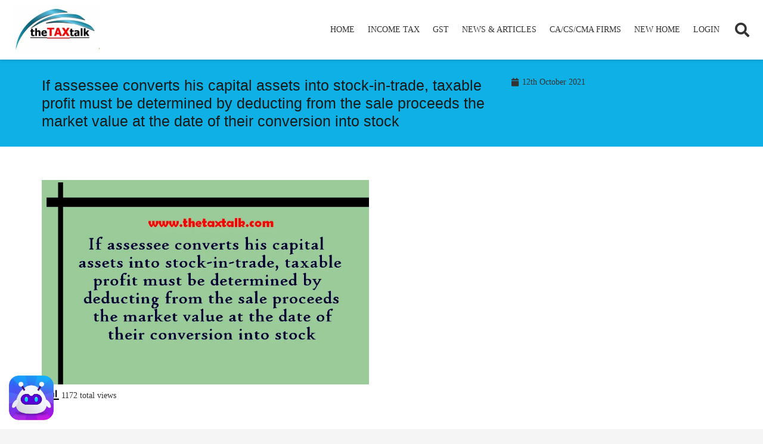

--- FILE ---
content_type: text/html; charset=utf-8
request_url: https://www.google.com/recaptcha/api2/aframe
body_size: 267
content:
<!DOCTYPE HTML><html><head><meta http-equiv="content-type" content="text/html; charset=UTF-8"></head><body><script nonce="D6XqgWImNrzuDkh1i0WW8A">/** Anti-fraud and anti-abuse applications only. See google.com/recaptcha */ try{var clients={'sodar':'https://pagead2.googlesyndication.com/pagead/sodar?'};window.addEventListener("message",function(a){try{if(a.source===window.parent){var b=JSON.parse(a.data);var c=clients[b['id']];if(c){var d=document.createElement('img');d.src=c+b['params']+'&rc='+(localStorage.getItem("rc::a")?sessionStorage.getItem("rc::b"):"");window.document.body.appendChild(d);sessionStorage.setItem("rc::e",parseInt(sessionStorage.getItem("rc::e")||0)+1);localStorage.setItem("rc::h",'1768891331843');}}}catch(b){}});window.parent.postMessage("_grecaptcha_ready", "*");}catch(b){}</script></body></html>

--- FILE ---
content_type: text/css
request_url: https://thetaxtalk.com/wp-content/plugins/ajax-search-lite/css/style.basic.css?ver=4.12.2
body_size: 2909
content:
@keyframes aslAnFadeInDrop {
    0% {
        opacity: 0;
        transform: translate(0, -50px);
    }
    100% {
        opacity: 1;
        transform: translate(0, 0);
    }
}

@-webkit-keyframes aslAnFadeInDrop {
    0% {
        opacity: 0;
        transform: translate(0, -50px);
        -webkit-transform: translate(0, -50px);
    }
    100% {
        opacity: 1;
        transform: translate(0, 0);
        -webkit-transform: translate(0, 0);
    }
}

@keyframes aslAnFadeOutDrop {
    0% {
        opacity: 1;
        transform: translate(0, 0);
        -webkit-transform: translate(0, 0);
    }
    100% {
        opacity: 0;
        transform: translate(0, -50px);
        -webkit-transform: translate(0, -50px);
    }
}

@-webkit-keyframes aslAnFadeOutDrop {
    0% {
        opacity: 1;
        transform: translate(0, 0);
        -webkit-transform: translate(0, 0);
    }
    100% {
        opacity: 0;
        transform: translate(0, -50px);
        -webkit-transform: translate(0, -50px);
    }
}

.hiddend {
    display: none !important;
}

div.asl_w.asl_an_fadeInDrop,
div.asl_w.asl_an_fadeOutDrop {
    -webkit-animation-duration: 100ms;
    animation-duration: 100ms;
    -webkit-animation-fill-mode: forwards;
    animation-fill-mode: forwards;
}

div.asl_w.asl_an_fadeInDrop {
    animation-name: aslAnFadeInDrop;
    -webkit-animation-name: aslAnFadeInDrop;
}

div.asl_w.asl_an_fadeOutDrop {
    animation-name: aslAnFadeOutDrop;
    -webkit-animation-name: aslAnFadeOutDrop;
}

div.asl_w.asl_main_container {
    transition: width 130ms linear;
    -webkit-transition: width 130ms linear;
}

div.asl_w,
div.asl_w *,
div.asl_r,
div.asl_r *,
div.asl_s,
div.asl_s * {
    -webkit-box-sizing: content-box;
    -moz-box-sizing: content-box;
    -ms-box-sizing: content-box;
    -o-box-sizing: content-box;
    box-sizing: content-box;
    padding: 0;
    margin: 0;
    border: 0;
    border-radius: 0;
    text-transform: none;
    text-shadow: none;
    box-shadow: none;
    text-decoration: none;
    text-align: left;
    letter-spacing: normal;
}

div.asl_r,
div.asl_r * {
    -webkit-touch-callout: none;
    -webkit-user-select: none;
    -khtml-user-select: none;
    -moz-user-select: none;
    -ms-user-select: none;
    user-select: none;
}

div.asl_r {
    box-sizing: border-box;
    margin: 12px 0 0 0;
}

div.asl_m .proinput input::-ms-clear {
    display: none !important;
    width: 0 !important;
    height: 0 !important;
}

div.asl_m .proinput input::-ms-reveal {
    display: none !important;
    width: 0 !important;
    height: 0 !important;
}

div.asl_m input[type="search"]::-webkit-search-decoration,
div.asl_m input[type="search"]::-webkit-search-cancel-button,
div.asl_m input[type="search"]::-webkit-search-results-button,
div.asl_m input[type="search"]::-webkit-search-results-decoration {
    display: none;
}

div.asl_m input[type="search"] {
    appearance: auto !important;
    -webkit-appearance: none !important;
}

.clear {
    clear: both;
}

.hiddend {
    display: none;
}

div.asl_m textarea:focus,
div.asl_m input:focus {
    outline: none;
}

div.asl_m {
    width: 100%;
    height: auto;
    border-radius: 0;
    background: rgba(255, 255, 255, 0);
    overflow: hidden;
    position: relative;
    z-index: 200;
}

div.asl_m .probox {
    width: auto;
    border-radius: 5px;
    background: #fff;
    overflow: hidden;
    border: 1px solid #fff;
    box-shadow: 1px 0 3px #ccc inset;
    display: -webkit-flex;
    display: flex;
    -webkit-flex-direction: row;
    flex-direction: row;
}

div.asl_m .probox .proinput {
    width: 1px;
    height: 100%;
    margin: 0 0 0 10px;
    padding: 0 5px;
    float: left;
    box-shadow: none;
    position: relative;
    flex: 1 1 auto;
    -webkit-flex: 1 1 auto;
    order: 5;
    -webkit-order: 5;
}

div.asl_m .probox .proinput form {
    height: 100%;
    /* some themes like to add un-removable margin and padding.. */
    margin: 0 !important;
    padding: 0 !important;
    display: block !important;
    max-width: unset !important;
}

div.asl_m .probox .proinput input:before,
div.asl_m .probox .proinput input:after,
div.asl_m .probox .proinput form:before,
div.asl_m .probox .proinput form:after {
    display: none;
}

div.asl_m .probox .proinput input {
    height: 28px;
    border: 0;
    background: transparent;
    width: 100%;
    box-shadow: none;
    margin: -1px;
    padding: 0;
    left: 0;
    line-height: normal !important;
    display: block;
    min-height: unset;
    max-height: unset;
}

div.asl_m .probox .proinput input::-webkit-input-placeholder {
    opacity: .85;
}

div.asl_m .probox .proinput input::-moz-placeholder {
    opacity: .85;
}

div.asl_m .probox .proinput input:-ms-input-placeholder {
    opacity: .85;
}

div.asl_m .probox .proinput input:-moz-placeholder {
    opacity: .85;
}

div.asl_m .proinput input.orig {
    padding: 0 !important;
    margin: 0 !important;
    background: transparent !important;
    border: none !important;
    background-color: transparent !important;
    box-shadow: none !important;
    z-index: 10;
    position: relative;
}

div.asl_m .proinput input.autocomplete {
    padding: 0 !important;
    margin: 0;
    background: transparent !important;
    border: none !important;
    background-color: transparent !important;
    box-shadow: none !important;
    opacity: .2;
}

div.asl_m .probox .proinput input.autocomplete {
    border: 0;
    background: transparent;
    width: 100%;
    box-shadow: none;
    margin: 0;
    margin-top: -28px !important;
    padding: 0;
    left: 0;
    position: relative;
    z-index: 9;
}

div.asl_m .probox .proinput.iepaddingfix {
    padding-top: 0;
}

div.asl_m .probox .proinput .loading {
    width: 32px;
    background: #000;
    height: 100%;
    box-shadow: none;
}

div.asl_m .probox .proloading,
div.asl_m .probox .proclose,
div.asl_m .probox .promagnifier,
div.asl_m .probox .prosettings {
    width: 20px;
    height: 20px;
    background: none;
    background-size: 20px 20px;
    float: right;
    box-shadow: none;
    margin: 0;
    padding: 0;
    text-align: center;
    flex: 0 0 auto;
    -webkit-flex: 0 0 auto;
    z-index: 100;
}

div.asl_m .probox .promagnifier {
    order: 10;
    -webkit-order: 10;
}

div.asl_m .probox .prosettings {
    order: 1;
    -webkit-order: 1;
}

div.asl_m .probox .proloading,
div.asl_m .probox .proclose {
    background-position: center center;
    display: none;
    background-size: auto;
    background-repeat: no-repeat;
    background-color: transparent;
    order: 6;
    -webkit-order: 6;
}

div.asl_m .probox .proclose {
    position: relative;
    cursor: pointer;
}

div.asl_m .probox .promagnifier .innericon,
div.asl_m .probox .prosettings .innericon,
div.asl_m .probox .proclose .innericon {
    background-size: 20px 20px;
    background-position: center center;
    background-repeat: no-repeat;
    background-color: transparent;
    width: 100%;
    height: 100%;
    text-align: center;
    overflow: hidden;
    line-height: initial;
    display: block;
}

div.asl_m .probox .promagnifier .innericon svg,
div.asl_m .probox .prosettings .innericon svg,
div.asl_m .probox .proloading svg {
    height: 100%;
    width: 22px;
    vertical-align: baseline;
    display: inline-block;
}

div.asl_m .probox .proloading {
    padding: 2px;
    box-sizing: border-box;
}

div.asl_m .probox div.asl_loader,
div.asl_m .probox div.asl_loader * {
    box-sizing: border-box !important;
    margin: 0;
    padding: 0;
    box-shadow: none;
}

div.asl_m .probox div.asl_loader {
    box-sizing: border-box;
    display: flex;
    flex: 0 1 auto;
    flex-direction: column;
    flex-grow: 0;
    flex-shrink: 0;
    flex-basis: 28px;
    max-width: 100%;
    max-height: 100%;
    width: 100%;
    height: 100%;
    align-items: center;
    justify-content: center;
}

div.asl_m .probox div.asl_loader-inner {
    width: 100%;
    margin: 0 auto;
    text-align: center;
    height: 100%;
}

@-webkit-keyframes rotate-simple {
    0% {
        -webkit-transform: rotate(0deg);
        transform: rotate(0deg);
    }
    50% {
        -webkit-transform: rotate(180deg);
        transform: rotate(180deg);
    }
    100% {
        -webkit-transform: rotate(360deg);
        transform: rotate(360deg);
    }
}

@keyframes rotate-simple {
    0% {
        -webkit-transform: rotate(0deg);
        transform: rotate(0deg);
    }
    50% {
        -webkit-transform: rotate(180deg);
        transform: rotate(180deg);
    }
    100% {
        -webkit-transform: rotate(360deg);
        transform: rotate(360deg);
    }
}

div.asl_m .probox div.asl_simple-circle {
    margin: 0;
    height: 100%;
    width: 100%;
    animation: rotate-simple .8s infinite linear;
    -webkit-animation: rotate-simple .8s infinite linear;
    border: 4px solid #fff;
    border-right-color: transparent !important;
    border-radius: 50%;
    box-sizing: border-box;
}

div.asl_m .probox .proclose svg {
    background: #333;
    border-radius: 50%;
    position: absolute;
    top: 50%;
    width: 20px;
    height: 20px;
    margin-top: -10px;
    left: 50%;
    margin-left: -10px;
    fill: #fefefe;
    padding: 4px;
    box-sizing: border-box;
    box-shadow: 0 0 0 2px rgba(255, 255, 255, .9);
}

div.asl_r * {
    text-decoration: none;
    text-shadow: none;
}

div.asl_r .results .asl_nores {
    overflow: hidden;
    width: auto;
    height: 100%;
    line-height: initial;
    text-align: center;
    margin: 0;
    background: #fff;
    padding: 10px 3px;
    color: #222;
}

div.asl_r.horizontal {
    padding: 2px 0 10px;
}

div.asl_r.horizontal .results .nores {
    background: transparent;
}

div.asl_r .results {
    overflow: hidden;
    width: auto;
    height: 0;
    margin: 0;
    padding: 0;
}

div.asl_r.horizontal .results {
    height: auto;
    width: auto;
}

div.asl_r .results .item {
    overflow: hidden;
    width: auto;
    margin: 0;
    padding: 3px;
    position: relative;
    background: #f4f4f4;
    border-left: 1px solid rgba(255, 255, 255, .6);
    border-right: 1px solid rgba(255, 255, 255, .4);
    animation-delay: 0s;
    animation-duration: 1s;
    animation-fill-mode: both;
    animation-timing-function: ease;
    backface-visibility: hidden;
    -webkit-animation-delay: 0s;
    -webkit-animation-duration: 1s;
    -webkit-animation-fill-mode: both;
    -webkit-animation-timing-function: ease;
    -webkit-backface-visibility: hidden;
}

div.asl_r.vertical .results .item:last-child {
    margin-bottom: 0;
}

div.asl_r.vertical .results .item:last-child:after {
    height: 0;
    margin: 0;
    width: 0;
}

div.asl_r .results .item .asl_image {
    overflow: hidden;
    background: transparent;
    margin: 2px 8px 0 0;
    padding: 0;
    float: left;
    background-position: center;
    background-size: cover;
}

div.asl_r .results .item .asl_image img {
    width: 100%;
    height: 100%;
}

div.asl_r .results .item .asl_content {
    overflow: hidden;
    height: auto;
    background: transparent;
    margin: 0;
    padding: 3px 3px 5px 3px;
}

div.asl_r .results .item .asl_content h3 {
    margin: 0;
    padding: 0;
    display: inline;
    line-height: inherit;
}

div.asl_r .results .item .asl_content .asl_desc {
    margin-top: 4px;
    font-size: 12px;
    line-height: 18px;
}

div.asl_r .results .item div.etc {
    margin-top: 4px;
}

div.asl_r .results a span.overlap {
    position: absolute;
    width: 100%;
    height: 100%;
    top: 0;
    left: 0;
    z-index: 1;
}

div.asl_r p.showmore {
    text-align: center;
    padding: 0;
    margin: 0;
    font-weight: normal;
    font-family: Open Sans;
    color: #055e94;
    font-size: 12px;
    line-height: 30px;
    text-shadow: 0 0 0 rgba(255, 255, 255, 0);
    background-color: #fff;
    margin-top: 3px;
    cursor: pointer;
}

div.asl_r p.showmore span {
    font-weight: normal;
    font-family: Open Sans;
    color: #055e94;
    font-size: 12px;
    line-height: 30px;
    text-shadow: 0 0 0 rgba(255, 255, 255, 0);
    display: block;
    text-align: center;
    cursor: pointer;
}

.results .asl_nores .asl_keyword {
    padding: 0 6px;
    cursor: pointer;
    font-weight: bold;
    font-family: Open Sans;
}

div.asl_r .resdrg {
    height: auto;
}



div.asl_w .group:first-of-type {
    margin: 0 0 -3px;
}

div.asl_s.searchsettings {
    width: 200px;
    height: auto;
    position: absolute;
    display: none;
    z-index: 1101;
    border-radius: 0 0 3px 3px;
    visibility: hidden;
    padding: 0;
}

div.asl_s.searchsettings form {
    display: flex;
    flex-wrap: wrap;
    margin: 0 0 12px 0 !important;
    padding: 0 !important;
}

div.asl_s.searchsettings .asl_option_inner {
    margin: 2px 10px 0 10px;
    *padding-bottom: 10px;
}

div.asl_s.searchsettings.ie78 .asl_option_inner {
    margin-bottom: 0 !important;
    padding-bottom: 0 !important;
}

div.asl_s.searchsettings .asl_option_label {
    font-size: 14px;
    line-height: 20px !important;
    margin: 0;
    width: 150px;
    text-shadow: none;
    padding: 0;
    min-height: 20px;
    border: none;
    background: transparent;
    float: none;
}

div.asl_s.searchsettings .asl_option_inner input[type=checkbox] {
    display: none !important;
}

div.asl_s.searchsettings.ie78 .asl_option_inner input[type=checkbox] {
    display: block;
}

div.asl_s.searchsettings.ie78 .asl_option_label {
    float: right !important;
}

div.asl_s.searchsettings .asl_option {
    display: flex;
    flex-direction: row;
    -webkit-flex-direction: row;
    align-items: flex-start;
    margin: 0 0 10px 0;
    cursor: pointer;
}

div.asl_s.searchsettings .asl_option.asl-o-last,
div.asl_s.searchsettings .asl_option:last-child {
    margin-bottom: 0;
}

div.asl_s.searchsettings .asl_option_inner {
    width: 17px;
    height: 17px;
    position: relative;
    flex-grow: 0;
    -webkit-flex-grow: 0;
    flex-shrink: 0;
    -webkit-flex-shrink: 0;
}

div.asl_s.searchsettings .asl_option_inner .asl_option_checkbox {
    cursor: pointer;
    position: absolute;
    width: 17px;
    height: 17px;
    top: 0;
    padding: 0;
    border-radius: 2px;
    -webkit-box-shadow: inset 0 1px 1px rgba(0, 0, 0, .5), 0 1px 0 rgba(255, 255, 255, .2);
    -moz-box-shadow: inset 0 1px 1px rgba(0, 0, 0, .5), 0 1px 0 rgba(255, 255, 255, .2);
    box-shadow: inset 0 1px 1px rgba(0, 0, 0, .5), 0 1px 0 rgba(255, 255, 255, .2);
    overflow: hidden;
    font-size: 0 !important;
    color: rgba(0, 0, 0, 0);
}

/* MODERN BROWSER SCROLL START */
div.asl_r.vertical .results,
div.asl_s.searchsettings .asl_sett_scroll {
    scrollbar-width: thin;
    scrollbar-color: rgba(0, 0, 0, 0.5) transparent;
}

div.asl_r.vertical .results::-webkit-scrollbar {
    width: 10px;
}
div.asl_s.searchsettings .asl_sett_scroll::-webkit-scrollbar {
    width: 6px;
}

div.asl_s.searchsettings .asl_sett_scroll::-webkit-scrollbar-track {
    background: transparent;
    box-shadow: inset 0 0 12px 12px transparent;
    border: none;
}

div.asl_r.vertical .results::-webkit-scrollbar-track {
    background: rgb(255, 255, 255);
    box-shadow: inset 0 0 12px 12px transparent;
    border: solid 2px transparent;
}

div.asl_r.vertical .results::-webkit-scrollbar-thumb,
div.asl_s.searchsettings .asl_sett_scroll::-webkit-scrollbar-thumb {
    background: transparent;
    box-shadow: inset 0 0 12px 12px rgba(0, 0, 0, 0);
    border: solid 2px transparent;
    border-radius: 12px;
}
div.asl_s.searchsettings .asl_sett_scroll::-webkit-scrollbar-thumb {
    border: none;
}

div.asl_r.vertical:hover .results::-webkit-scrollbar-thumb,
div.asl_s.searchsettings:hover .asl_sett_scroll::-webkit-scrollbar-thumb {
    box-shadow: inset 0 0 12px 12px rgba(0, 0, 0, 0.5);
}
@media (hover: none), (max-width: 500px) {
    div.asl_r.vertical .results::-webkit-scrollbar-thumb,
    div.asl_s.searchsettings .asl_sett_scroll::-webkit-scrollbar-thumb {
        box-shadow: inset 0 0 12px 12px rgba(0, 0, 0, 0.5);
    }
}
/* MODERN BROWSER SCROLL END */

div.asl_s.searchsettings .asl_option_inner .asl_option_checkbox:after {
    opacity: 0;
    font-family: 'aslsicons2';
    content: "\e800";
    font-weight: normal !important;
    background: transparent;
    border: none !important;
    box-sizing: content-box;
    color: #fff;
    height: 100%;
    width: 100%;
    padding: 0 !important;
    margin: 1px 0 0 0 !important;
    line-height: 17px;
    text-align: center;
    text-decoration: none;
    text-shadow: none;
    display: block;
    font-size: 11px !important;
    position: absolute;
    top: 0;
    left: 0;
    z-index: 1;
}

div.asl_s.searchsettings.ie78 .asl_option_inner .asl_option_checkbox:after {
    display: none;
}

div.asl_s.searchsettings .asl_option_inner .asl_option_checkbox:hover::after {
    opacity: .3;
}

div.asl_s.searchsettings .asl_option_inner input[type=checkbox]:checked+.asl_option_checkbox:after {
    opacity: 1;
}

div.asl_s.searchsettings fieldset {
    position: relative;
    float: left;
}

div.asl_s.searchsettings fieldset {
    background: transparent;
    font-size: .9em;
    margin: 12px 0 0 !important;
    padding: 0;
    width: 192px;
}

div.asl_s.searchsettings fieldset .asl_option_label {
    width: 130px;
    display: block;
}

div.asl_s.searchsettings form fieldset legend {
    padding: 5px 0 8px 10px;
}

#asl_hidden_data {
    display: none !important;
}

.rtl .asl_content,
.rtl .asl_nores,
.rtl .asl_content *,
.rtl .asl_nores *,
.rtl .searchsettings form {
    text-align: right !important;
    direction: rtl !important;
}

.rtl .asl_nores>* {
    display: inline-block;
}

.rtl div.asl_r .results .item .asl_image {
    float: right;
    margin: 2px 0 0 8px;
}

.rtl .searchsettings .asl_option {
    flex-direction: row-reverse !important;
    -webkit-flex-direction: row-reverse !important;
}

.rtl .asl_option {
    direction: ltr;
}

.rtl .asl_label,
.rtl .asl_option div.asl_option_label {
    text-align: right !important;
}

.rtl .asl_label {
    max-width: 1000px !important;
    width: 100%;
    direction: rtl !important;
}

.rtl .asl_label input[type=radio] {
    margin: 0 0 0 6px !important;
}

.rtl .asl_option_cat_level-0 div.asl_option_label {
    font-weight: bold !important;
}

.rtl fieldset .asl_option_cat_level-1 {
    margin-right: 12px !important;
    margin-left: 0;
}

.rtl fieldset .asl_option_cat_level-2 {
    margin-right: 24px !important;
    margin-left: 0;
}

.rtl fieldset .asl_option_cat_level-3 {
    margin-right: 36px !important;
    margin-left: 0;
}

.rtl .searchsettings legend {
    text-align: right !important;
    display: block;
    width: 100%;
}

.rtl .searchsettings input[type=text],
.rtl .searchsettings select {
    direction: rtl !important;
    text-align: right !important;
}

.rtl div.asl_w.asl_s.searchsettings form,
.rtl div.asl_w.asl_sb.searchsettings form {
    flex-direction: row-reverse !important;
}

.rtl div.horizontal.asl_r div.item {
    float: right !important;
}

.rtl p.asl-try {
    direction: rtl;
    text-align: right;
    margin-right: 10px;
    width: auto !important;
}